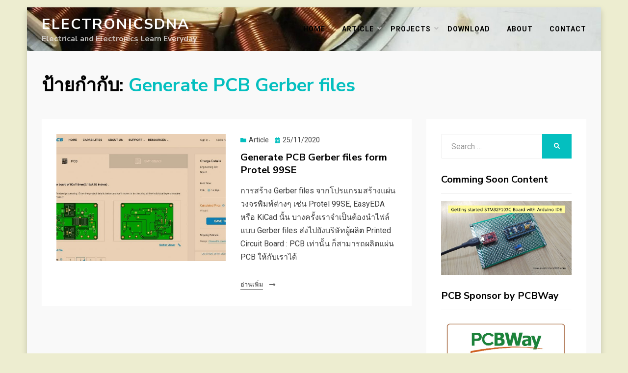

--- FILE ---
content_type: text/html; charset=UTF-8
request_url: https://www.electronicsdna.com/tag/generate-pcb-gerber-files/
body_size: 10579
content:
<!DOCTYPE html>
<html lang="th">
<head>
<meta charset="UTF-8">
<meta name="viewport" content="width=device-width, initial-scale=1.0">
<link rel="profile" href="http://gmpg.org/xfn/11">
<title>Generate PCB Gerber files &#8211; ElectronicsDNA</title>
<meta name='robots' content='max-image-preview:large' />
<link rel='dns-prefetch' href='//fonts.googleapis.com' />
<link rel="alternate" type="application/rss+xml" title="ElectronicsDNA &raquo; ฟีด" href="https://www.electronicsdna.com/feed/" />
<link rel="alternate" type="application/rss+xml" title="ElectronicsDNA &raquo; ฟีดความเห็น" href="https://www.electronicsdna.com/comments/feed/" />
<link rel="alternate" type="application/rss+xml" title="ElectronicsDNA &raquo; Generate PCB Gerber files ฟีดป้ายกำกับ" href="https://www.electronicsdna.com/tag/generate-pcb-gerber-files/feed/" />
<script type="text/javascript">
window._wpemojiSettings = {"baseUrl":"https:\/\/s.w.org\/images\/core\/emoji\/14.0.0\/72x72\/","ext":".png","svgUrl":"https:\/\/s.w.org\/images\/core\/emoji\/14.0.0\/svg\/","svgExt":".svg","source":{"concatemoji":"https:\/\/www.electronicsdna.com\/wp-includes\/js\/wp-emoji-release.min.js?ver=6.2.6"}};
/*! This file is auto-generated */
!function(e,a,t){var n,r,o,i=a.createElement("canvas"),p=i.getContext&&i.getContext("2d");function s(e,t){p.clearRect(0,0,i.width,i.height),p.fillText(e,0,0);e=i.toDataURL();return p.clearRect(0,0,i.width,i.height),p.fillText(t,0,0),e===i.toDataURL()}function c(e){var t=a.createElement("script");t.src=e,t.defer=t.type="text/javascript",a.getElementsByTagName("head")[0].appendChild(t)}for(o=Array("flag","emoji"),t.supports={everything:!0,everythingExceptFlag:!0},r=0;r<o.length;r++)t.supports[o[r]]=function(e){if(p&&p.fillText)switch(p.textBaseline="top",p.font="600 32px Arial",e){case"flag":return s("\ud83c\udff3\ufe0f\u200d\u26a7\ufe0f","\ud83c\udff3\ufe0f\u200b\u26a7\ufe0f")?!1:!s("\ud83c\uddfa\ud83c\uddf3","\ud83c\uddfa\u200b\ud83c\uddf3")&&!s("\ud83c\udff4\udb40\udc67\udb40\udc62\udb40\udc65\udb40\udc6e\udb40\udc67\udb40\udc7f","\ud83c\udff4\u200b\udb40\udc67\u200b\udb40\udc62\u200b\udb40\udc65\u200b\udb40\udc6e\u200b\udb40\udc67\u200b\udb40\udc7f");case"emoji":return!s("\ud83e\udef1\ud83c\udffb\u200d\ud83e\udef2\ud83c\udfff","\ud83e\udef1\ud83c\udffb\u200b\ud83e\udef2\ud83c\udfff")}return!1}(o[r]),t.supports.everything=t.supports.everything&&t.supports[o[r]],"flag"!==o[r]&&(t.supports.everythingExceptFlag=t.supports.everythingExceptFlag&&t.supports[o[r]]);t.supports.everythingExceptFlag=t.supports.everythingExceptFlag&&!t.supports.flag,t.DOMReady=!1,t.readyCallback=function(){t.DOMReady=!0},t.supports.everything||(n=function(){t.readyCallback()},a.addEventListener?(a.addEventListener("DOMContentLoaded",n,!1),e.addEventListener("load",n,!1)):(e.attachEvent("onload",n),a.attachEvent("onreadystatechange",function(){"complete"===a.readyState&&t.readyCallback()})),(e=t.source||{}).concatemoji?c(e.concatemoji):e.wpemoji&&e.twemoji&&(c(e.twemoji),c(e.wpemoji)))}(window,document,window._wpemojiSettings);
</script>
<style type="text/css">
img.wp-smiley,
img.emoji {
	display: inline !important;
	border: none !important;
	box-shadow: none !important;
	height: 1em !important;
	width: 1em !important;
	margin: 0 0.07em !important;
	vertical-align: -0.1em !important;
	background: none !important;
	padding: 0 !important;
}
</style>
	<link rel='stylesheet' id='wp-block-library-css' href='https://www.electronicsdna.com/wp-includes/css/dist/block-library/style.min.css?ver=6.2.6' type='text/css' media='all' />
<link rel='stylesheet' id='classic-theme-styles-css' href='https://www.electronicsdna.com/wp-includes/css/classic-themes.min.css?ver=6.2.6' type='text/css' media='all' />
<style id='global-styles-inline-css' type='text/css'>
body{--wp--preset--color--black: #000000;--wp--preset--color--cyan-bluish-gray: #abb8c3;--wp--preset--color--white: #ffffff;--wp--preset--color--pale-pink: #f78da7;--wp--preset--color--vivid-red: #cf2e2e;--wp--preset--color--luminous-vivid-orange: #ff6900;--wp--preset--color--luminous-vivid-amber: #fcb900;--wp--preset--color--light-green-cyan: #7bdcb5;--wp--preset--color--vivid-green-cyan: #00d084;--wp--preset--color--pale-cyan-blue: #8ed1fc;--wp--preset--color--vivid-cyan-blue: #0693e3;--wp--preset--color--vivid-purple: #9b51e0;--wp--preset--gradient--vivid-cyan-blue-to-vivid-purple: linear-gradient(135deg,rgba(6,147,227,1) 0%,rgb(155,81,224) 100%);--wp--preset--gradient--light-green-cyan-to-vivid-green-cyan: linear-gradient(135deg,rgb(122,220,180) 0%,rgb(0,208,130) 100%);--wp--preset--gradient--luminous-vivid-amber-to-luminous-vivid-orange: linear-gradient(135deg,rgba(252,185,0,1) 0%,rgba(255,105,0,1) 100%);--wp--preset--gradient--luminous-vivid-orange-to-vivid-red: linear-gradient(135deg,rgba(255,105,0,1) 0%,rgb(207,46,46) 100%);--wp--preset--gradient--very-light-gray-to-cyan-bluish-gray: linear-gradient(135deg,rgb(238,238,238) 0%,rgb(169,184,195) 100%);--wp--preset--gradient--cool-to-warm-spectrum: linear-gradient(135deg,rgb(74,234,220) 0%,rgb(151,120,209) 20%,rgb(207,42,186) 40%,rgb(238,44,130) 60%,rgb(251,105,98) 80%,rgb(254,248,76) 100%);--wp--preset--gradient--blush-light-purple: linear-gradient(135deg,rgb(255,206,236) 0%,rgb(152,150,240) 100%);--wp--preset--gradient--blush-bordeaux: linear-gradient(135deg,rgb(254,205,165) 0%,rgb(254,45,45) 50%,rgb(107,0,62) 100%);--wp--preset--gradient--luminous-dusk: linear-gradient(135deg,rgb(255,203,112) 0%,rgb(199,81,192) 50%,rgb(65,88,208) 100%);--wp--preset--gradient--pale-ocean: linear-gradient(135deg,rgb(255,245,203) 0%,rgb(182,227,212) 50%,rgb(51,167,181) 100%);--wp--preset--gradient--electric-grass: linear-gradient(135deg,rgb(202,248,128) 0%,rgb(113,206,126) 100%);--wp--preset--gradient--midnight: linear-gradient(135deg,rgb(2,3,129) 0%,rgb(40,116,252) 100%);--wp--preset--duotone--dark-grayscale: url('#wp-duotone-dark-grayscale');--wp--preset--duotone--grayscale: url('#wp-duotone-grayscale');--wp--preset--duotone--purple-yellow: url('#wp-duotone-purple-yellow');--wp--preset--duotone--blue-red: url('#wp-duotone-blue-red');--wp--preset--duotone--midnight: url('#wp-duotone-midnight');--wp--preset--duotone--magenta-yellow: url('#wp-duotone-magenta-yellow');--wp--preset--duotone--purple-green: url('#wp-duotone-purple-green');--wp--preset--duotone--blue-orange: url('#wp-duotone-blue-orange');--wp--preset--font-size--small: 13px;--wp--preset--font-size--medium: 20px;--wp--preset--font-size--large: 36px;--wp--preset--font-size--x-large: 42px;--wp--preset--spacing--20: 0.44rem;--wp--preset--spacing--30: 0.67rem;--wp--preset--spacing--40: 1rem;--wp--preset--spacing--50: 1.5rem;--wp--preset--spacing--60: 2.25rem;--wp--preset--spacing--70: 3.38rem;--wp--preset--spacing--80: 5.06rem;--wp--preset--shadow--natural: 6px 6px 9px rgba(0, 0, 0, 0.2);--wp--preset--shadow--deep: 12px 12px 50px rgba(0, 0, 0, 0.4);--wp--preset--shadow--sharp: 6px 6px 0px rgba(0, 0, 0, 0.2);--wp--preset--shadow--outlined: 6px 6px 0px -3px rgba(255, 255, 255, 1), 6px 6px rgba(0, 0, 0, 1);--wp--preset--shadow--crisp: 6px 6px 0px rgba(0, 0, 0, 1);}:where(.is-layout-flex){gap: 0.5em;}body .is-layout-flow > .alignleft{float: left;margin-inline-start: 0;margin-inline-end: 2em;}body .is-layout-flow > .alignright{float: right;margin-inline-start: 2em;margin-inline-end: 0;}body .is-layout-flow > .aligncenter{margin-left: auto !important;margin-right: auto !important;}body .is-layout-constrained > .alignleft{float: left;margin-inline-start: 0;margin-inline-end: 2em;}body .is-layout-constrained > .alignright{float: right;margin-inline-start: 2em;margin-inline-end: 0;}body .is-layout-constrained > .aligncenter{margin-left: auto !important;margin-right: auto !important;}body .is-layout-constrained > :where(:not(.alignleft):not(.alignright):not(.alignfull)){max-width: var(--wp--style--global--content-size);margin-left: auto !important;margin-right: auto !important;}body .is-layout-constrained > .alignwide{max-width: var(--wp--style--global--wide-size);}body .is-layout-flex{display: flex;}body .is-layout-flex{flex-wrap: wrap;align-items: center;}body .is-layout-flex > *{margin: 0;}:where(.wp-block-columns.is-layout-flex){gap: 2em;}.has-black-color{color: var(--wp--preset--color--black) !important;}.has-cyan-bluish-gray-color{color: var(--wp--preset--color--cyan-bluish-gray) !important;}.has-white-color{color: var(--wp--preset--color--white) !important;}.has-pale-pink-color{color: var(--wp--preset--color--pale-pink) !important;}.has-vivid-red-color{color: var(--wp--preset--color--vivid-red) !important;}.has-luminous-vivid-orange-color{color: var(--wp--preset--color--luminous-vivid-orange) !important;}.has-luminous-vivid-amber-color{color: var(--wp--preset--color--luminous-vivid-amber) !important;}.has-light-green-cyan-color{color: var(--wp--preset--color--light-green-cyan) !important;}.has-vivid-green-cyan-color{color: var(--wp--preset--color--vivid-green-cyan) !important;}.has-pale-cyan-blue-color{color: var(--wp--preset--color--pale-cyan-blue) !important;}.has-vivid-cyan-blue-color{color: var(--wp--preset--color--vivid-cyan-blue) !important;}.has-vivid-purple-color{color: var(--wp--preset--color--vivid-purple) !important;}.has-black-background-color{background-color: var(--wp--preset--color--black) !important;}.has-cyan-bluish-gray-background-color{background-color: var(--wp--preset--color--cyan-bluish-gray) !important;}.has-white-background-color{background-color: var(--wp--preset--color--white) !important;}.has-pale-pink-background-color{background-color: var(--wp--preset--color--pale-pink) !important;}.has-vivid-red-background-color{background-color: var(--wp--preset--color--vivid-red) !important;}.has-luminous-vivid-orange-background-color{background-color: var(--wp--preset--color--luminous-vivid-orange) !important;}.has-luminous-vivid-amber-background-color{background-color: var(--wp--preset--color--luminous-vivid-amber) !important;}.has-light-green-cyan-background-color{background-color: var(--wp--preset--color--light-green-cyan) !important;}.has-vivid-green-cyan-background-color{background-color: var(--wp--preset--color--vivid-green-cyan) !important;}.has-pale-cyan-blue-background-color{background-color: var(--wp--preset--color--pale-cyan-blue) !important;}.has-vivid-cyan-blue-background-color{background-color: var(--wp--preset--color--vivid-cyan-blue) !important;}.has-vivid-purple-background-color{background-color: var(--wp--preset--color--vivid-purple) !important;}.has-black-border-color{border-color: var(--wp--preset--color--black) !important;}.has-cyan-bluish-gray-border-color{border-color: var(--wp--preset--color--cyan-bluish-gray) !important;}.has-white-border-color{border-color: var(--wp--preset--color--white) !important;}.has-pale-pink-border-color{border-color: var(--wp--preset--color--pale-pink) !important;}.has-vivid-red-border-color{border-color: var(--wp--preset--color--vivid-red) !important;}.has-luminous-vivid-orange-border-color{border-color: var(--wp--preset--color--luminous-vivid-orange) !important;}.has-luminous-vivid-amber-border-color{border-color: var(--wp--preset--color--luminous-vivid-amber) !important;}.has-light-green-cyan-border-color{border-color: var(--wp--preset--color--light-green-cyan) !important;}.has-vivid-green-cyan-border-color{border-color: var(--wp--preset--color--vivid-green-cyan) !important;}.has-pale-cyan-blue-border-color{border-color: var(--wp--preset--color--pale-cyan-blue) !important;}.has-vivid-cyan-blue-border-color{border-color: var(--wp--preset--color--vivid-cyan-blue) !important;}.has-vivid-purple-border-color{border-color: var(--wp--preset--color--vivid-purple) !important;}.has-vivid-cyan-blue-to-vivid-purple-gradient-background{background: var(--wp--preset--gradient--vivid-cyan-blue-to-vivid-purple) !important;}.has-light-green-cyan-to-vivid-green-cyan-gradient-background{background: var(--wp--preset--gradient--light-green-cyan-to-vivid-green-cyan) !important;}.has-luminous-vivid-amber-to-luminous-vivid-orange-gradient-background{background: var(--wp--preset--gradient--luminous-vivid-amber-to-luminous-vivid-orange) !important;}.has-luminous-vivid-orange-to-vivid-red-gradient-background{background: var(--wp--preset--gradient--luminous-vivid-orange-to-vivid-red) !important;}.has-very-light-gray-to-cyan-bluish-gray-gradient-background{background: var(--wp--preset--gradient--very-light-gray-to-cyan-bluish-gray) !important;}.has-cool-to-warm-spectrum-gradient-background{background: var(--wp--preset--gradient--cool-to-warm-spectrum) !important;}.has-blush-light-purple-gradient-background{background: var(--wp--preset--gradient--blush-light-purple) !important;}.has-blush-bordeaux-gradient-background{background: var(--wp--preset--gradient--blush-bordeaux) !important;}.has-luminous-dusk-gradient-background{background: var(--wp--preset--gradient--luminous-dusk) !important;}.has-pale-ocean-gradient-background{background: var(--wp--preset--gradient--pale-ocean) !important;}.has-electric-grass-gradient-background{background: var(--wp--preset--gradient--electric-grass) !important;}.has-midnight-gradient-background{background: var(--wp--preset--gradient--midnight) !important;}.has-small-font-size{font-size: var(--wp--preset--font-size--small) !important;}.has-medium-font-size{font-size: var(--wp--preset--font-size--medium) !important;}.has-large-font-size{font-size: var(--wp--preset--font-size--large) !important;}.has-x-large-font-size{font-size: var(--wp--preset--font-size--x-large) !important;}
.wp-block-navigation a:where(:not(.wp-element-button)){color: inherit;}
:where(.wp-block-columns.is-layout-flex){gap: 2em;}
.wp-block-pullquote{font-size: 1.5em;line-height: 1.6;}
</style>
<link rel='stylesheet' id='allium-bootstrap-custom-css' href='https://www.electronicsdna.com/wp-content/themes/allium/css/bootstrap-custom.css?ver=6.2.6' type='text/css' media='all' />
<link rel='stylesheet' id='font-awesome-5-css' href='https://www.electronicsdna.com/wp-content/themes/allium/css/fontawesome-all.css?ver=6.2.6' type='text/css' media='all' />
<link rel='stylesheet' id='allium-fonts-css' href='https://fonts.googleapis.com/css?family=Nunito+Sans%3A400%2C400i%2C700%2C700i%7CRoboto%3A400%2C400i%2C700%2C700i&#038;subset=latin%2Clatin-ext' type='text/css' media='all' />
<link rel='stylesheet' id='allium-style-css' href='https://www.electronicsdna.com/wp-content/themes/allium/style.css?ver=6.2.6' type='text/css' media='all' />
<style id='allium-style-inline-css' type='text/css'>
.credits-designer { clip: rect(1px, 1px, 1px, 1px); position: absolute; }
</style>
<script type='text/javascript' src='https://www.electronicsdna.com/wp-includes/js/jquery/jquery.min.js?ver=3.6.4' id='jquery-core-js'></script>
<script type='text/javascript' src='https://www.electronicsdna.com/wp-includes/js/jquery/jquery-migrate.min.js?ver=3.4.0' id='jquery-migrate-js'></script>
<link rel="https://api.w.org/" href="https://www.electronicsdna.com/wp-json/" /><link rel="alternate" type="application/json" href="https://www.electronicsdna.com/wp-json/wp/v2/tags/209" /><link rel="EditURI" type="application/rsd+xml" title="RSD" href="https://www.electronicsdna.com/xmlrpc.php?rsd" />
<link rel="wlwmanifest" type="application/wlwmanifest+xml" href="https://www.electronicsdna.com/wp-includes/wlwmanifest.xml" />
<meta name="generator" content="WordPress 6.2.6" />

		<style type="text/css">
		.site-header {
			background-image: url(https://www.electronicsdna.com/wp-content/uploads/2019/07/cropped-73657-2.jpg);
			background-repeat: no-repeat;
			background-position: top center;
			-webkit-background-size: cover;
			   -moz-background-size: cover;
			     -o-background-size: cover;
			        background-size: cover;
		}
	</style>
	
		<style type="text/css">
			.site-title a,
		.site-title a:visited {
			color: #ffffff;
		}
		.site-title a:hover,
		.site-title a:focus,
		.site-title a:active {
			opacity: 0.7;
		}
		.site-description {
			color: #ffffff;
			opacity: 0.7;
		}
		</style>

<style type="text/css" id="custom-background-css">
body.custom-background { background-color: #ededd0; }
</style>
	<link rel="icon" href="https://www.electronicsdna.com/wp-content/uploads/2019/07/cropped-73657-3-32x32.jpg" sizes="32x32" />
<link rel="icon" href="https://www.electronicsdna.com/wp-content/uploads/2019/07/cropped-73657-3-192x192.jpg" sizes="192x192" />
<link rel="apple-touch-icon" href="https://www.electronicsdna.com/wp-content/uploads/2019/07/cropped-73657-3-180x180.jpg" />
<meta name="msapplication-TileImage" content="https://www.electronicsdna.com/wp-content/uploads/2019/07/cropped-73657-3-270x270.jpg" />
</head>

<body class="archive tag tag-generate-pcb-gerber-files tag-209 custom-background hfeed has-site-branding has-custom-header has-box-layout has-right-sidebar">
<svg xmlns="http://www.w3.org/2000/svg" viewBox="0 0 0 0" width="0" height="0" focusable="false" role="none" style="visibility: hidden; position: absolute; left: -9999px; overflow: hidden;" ><defs><filter id="wp-duotone-dark-grayscale"><feColorMatrix color-interpolation-filters="sRGB" type="matrix" values=" .299 .587 .114 0 0 .299 .587 .114 0 0 .299 .587 .114 0 0 .299 .587 .114 0 0 " /><feComponentTransfer color-interpolation-filters="sRGB" ><feFuncR type="table" tableValues="0 0.49803921568627" /><feFuncG type="table" tableValues="0 0.49803921568627" /><feFuncB type="table" tableValues="0 0.49803921568627" /><feFuncA type="table" tableValues="1 1" /></feComponentTransfer><feComposite in2="SourceGraphic" operator="in" /></filter></defs></svg><svg xmlns="http://www.w3.org/2000/svg" viewBox="0 0 0 0" width="0" height="0" focusable="false" role="none" style="visibility: hidden; position: absolute; left: -9999px; overflow: hidden;" ><defs><filter id="wp-duotone-grayscale"><feColorMatrix color-interpolation-filters="sRGB" type="matrix" values=" .299 .587 .114 0 0 .299 .587 .114 0 0 .299 .587 .114 0 0 .299 .587 .114 0 0 " /><feComponentTransfer color-interpolation-filters="sRGB" ><feFuncR type="table" tableValues="0 1" /><feFuncG type="table" tableValues="0 1" /><feFuncB type="table" tableValues="0 1" /><feFuncA type="table" tableValues="1 1" /></feComponentTransfer><feComposite in2="SourceGraphic" operator="in" /></filter></defs></svg><svg xmlns="http://www.w3.org/2000/svg" viewBox="0 0 0 0" width="0" height="0" focusable="false" role="none" style="visibility: hidden; position: absolute; left: -9999px; overflow: hidden;" ><defs><filter id="wp-duotone-purple-yellow"><feColorMatrix color-interpolation-filters="sRGB" type="matrix" values=" .299 .587 .114 0 0 .299 .587 .114 0 0 .299 .587 .114 0 0 .299 .587 .114 0 0 " /><feComponentTransfer color-interpolation-filters="sRGB" ><feFuncR type="table" tableValues="0.54901960784314 0.98823529411765" /><feFuncG type="table" tableValues="0 1" /><feFuncB type="table" tableValues="0.71764705882353 0.25490196078431" /><feFuncA type="table" tableValues="1 1" /></feComponentTransfer><feComposite in2="SourceGraphic" operator="in" /></filter></defs></svg><svg xmlns="http://www.w3.org/2000/svg" viewBox="0 0 0 0" width="0" height="0" focusable="false" role="none" style="visibility: hidden; position: absolute; left: -9999px; overflow: hidden;" ><defs><filter id="wp-duotone-blue-red"><feColorMatrix color-interpolation-filters="sRGB" type="matrix" values=" .299 .587 .114 0 0 .299 .587 .114 0 0 .299 .587 .114 0 0 .299 .587 .114 0 0 " /><feComponentTransfer color-interpolation-filters="sRGB" ><feFuncR type="table" tableValues="0 1" /><feFuncG type="table" tableValues="0 0.27843137254902" /><feFuncB type="table" tableValues="0.5921568627451 0.27843137254902" /><feFuncA type="table" tableValues="1 1" /></feComponentTransfer><feComposite in2="SourceGraphic" operator="in" /></filter></defs></svg><svg xmlns="http://www.w3.org/2000/svg" viewBox="0 0 0 0" width="0" height="0" focusable="false" role="none" style="visibility: hidden; position: absolute; left: -9999px; overflow: hidden;" ><defs><filter id="wp-duotone-midnight"><feColorMatrix color-interpolation-filters="sRGB" type="matrix" values=" .299 .587 .114 0 0 .299 .587 .114 0 0 .299 .587 .114 0 0 .299 .587 .114 0 0 " /><feComponentTransfer color-interpolation-filters="sRGB" ><feFuncR type="table" tableValues="0 0" /><feFuncG type="table" tableValues="0 0.64705882352941" /><feFuncB type="table" tableValues="0 1" /><feFuncA type="table" tableValues="1 1" /></feComponentTransfer><feComposite in2="SourceGraphic" operator="in" /></filter></defs></svg><svg xmlns="http://www.w3.org/2000/svg" viewBox="0 0 0 0" width="0" height="0" focusable="false" role="none" style="visibility: hidden; position: absolute; left: -9999px; overflow: hidden;" ><defs><filter id="wp-duotone-magenta-yellow"><feColorMatrix color-interpolation-filters="sRGB" type="matrix" values=" .299 .587 .114 0 0 .299 .587 .114 0 0 .299 .587 .114 0 0 .299 .587 .114 0 0 " /><feComponentTransfer color-interpolation-filters="sRGB" ><feFuncR type="table" tableValues="0.78039215686275 1" /><feFuncG type="table" tableValues="0 0.94901960784314" /><feFuncB type="table" tableValues="0.35294117647059 0.47058823529412" /><feFuncA type="table" tableValues="1 1" /></feComponentTransfer><feComposite in2="SourceGraphic" operator="in" /></filter></defs></svg><svg xmlns="http://www.w3.org/2000/svg" viewBox="0 0 0 0" width="0" height="0" focusable="false" role="none" style="visibility: hidden; position: absolute; left: -9999px; overflow: hidden;" ><defs><filter id="wp-duotone-purple-green"><feColorMatrix color-interpolation-filters="sRGB" type="matrix" values=" .299 .587 .114 0 0 .299 .587 .114 0 0 .299 .587 .114 0 0 .299 .587 .114 0 0 " /><feComponentTransfer color-interpolation-filters="sRGB" ><feFuncR type="table" tableValues="0.65098039215686 0.40392156862745" /><feFuncG type="table" tableValues="0 1" /><feFuncB type="table" tableValues="0.44705882352941 0.4" /><feFuncA type="table" tableValues="1 1" /></feComponentTransfer><feComposite in2="SourceGraphic" operator="in" /></filter></defs></svg><svg xmlns="http://www.w3.org/2000/svg" viewBox="0 0 0 0" width="0" height="0" focusable="false" role="none" style="visibility: hidden; position: absolute; left: -9999px; overflow: hidden;" ><defs><filter id="wp-duotone-blue-orange"><feColorMatrix color-interpolation-filters="sRGB" type="matrix" values=" .299 .587 .114 0 0 .299 .587 .114 0 0 .299 .587 .114 0 0 .299 .587 .114 0 0 " /><feComponentTransfer color-interpolation-filters="sRGB" ><feFuncR type="table" tableValues="0.098039215686275 1" /><feFuncG type="table" tableValues="0 0.66274509803922" /><feFuncB type="table" tableValues="0.84705882352941 0.41960784313725" /><feFuncA type="table" tableValues="1 1" /></feComponentTransfer><feComposite in2="SourceGraphic" operator="in" /></filter></defs></svg><div id="page" class="site-wrapper site">

	
	<header id="masthead" class="site-header" role="banner">
		<div class="container">
			<div class="row">
				<div class="col">

					<div class="site-header-inside-wrapper">
						
<div class="site-branding-wrapper">
	
	<div class="site-branding">
					<p class="site-title"><a href="https://www.electronicsdna.com/" title="ElectronicsDNA" rel="home">ElectronicsDNA</a></p>
		
				<p class="site-description">Electrical and Electronics Learn Everyday</p>
			</div>
</div><!-- .site-branding-wrapper -->

						
<nav id="site-navigation" class="main-navigation" role="navigation">
	<div class="main-navigation-inside">

		<a class="skip-link screen-reader-text" href="#content">Skip to content</a>
		<div class="toggle-menu-wrapper">
			<a href="#header-menu-responsive" title="Menu" class="toggle-menu-control">
				<span class="toggle-menu-label">Menu</span>
			</a>
		</div>

		<div class="site-header-menu"><ul id="menu-1" class="header-menu sf-menu"><li id="menu-item-97" class="menu-item menu-item-type-custom menu-item-object-custom menu-item-home menu-item-97"><a href="https://www.electronicsdna.com">Home</a></li>
<li id="menu-item-148" class="menu-item menu-item-type-taxonomy menu-item-object-category menu-item-has-children menu-item-148"><a href="https://www.electronicsdna.com/category/article/">Article</a>
<ul class="sub-menu">
	<li id="menu-item-11324" class="menu-item menu-item-type-taxonomy menu-item-object-category menu-item-11324"><a href="https://www.electronicsdna.com/category/pcb-design/">PCB Design</a></li>
	<li id="menu-item-11325" class="menu-item menu-item-type-taxonomy menu-item-object-category menu-item-11325"><a href="https://www.electronicsdna.com/category/balancing-battery/">Balancing Battery</a></li>
	<li id="menu-item-11328" class="menu-item menu-item-type-taxonomy menu-item-object-category menu-item-11328"><a href="https://www.electronicsdna.com/category/activepfc/">ActivePFC</a></li>
	<li id="menu-item-11326" class="menu-item menu-item-type-taxonomy menu-item-object-category menu-item-11326"><a href="https://www.electronicsdna.com/category/seeeduino-xiao/">Seeeduino XIAO</a></li>
	<li id="menu-item-11524" class="menu-item menu-item-type-taxonomy menu-item-object-category menu-item-11524"><a href="https://www.electronicsdna.com/category/esp8266-nodemcu/">ESP8266 NodeMCU</a></li>
	<li id="menu-item-11331" class="menu-item menu-item-type-taxonomy menu-item-object-category menu-item-11331"><a href="https://www.electronicsdna.com/category/esp32-nodemcu/">ESP32 NodeMCU</a></li>
	<li id="menu-item-11327" class="menu-item menu-item-type-taxonomy menu-item-object-category menu-item-11327"><a href="https://www.electronicsdna.com/category/ttgo-lora32-sx1278/">TTGO LoRa32 SX1278</a></li>
</ul>
</li>
<li id="menu-item-151" class="menu-item menu-item-type-taxonomy menu-item-object-category menu-item-has-children menu-item-151"><a href="https://www.electronicsdna.com/category/projects/">Projects</a>
<ul class="sub-menu">
	<li id="menu-item-11317" class="menu-item menu-item-type-taxonomy menu-item-object-category menu-item-11317"><a href="https://www.electronicsdna.com/category/bldc-motor/">BLDC Motor</a></li>
	<li id="menu-item-11318" class="menu-item menu-item-type-taxonomy menu-item-object-category menu-item-11318"><a href="https://www.electronicsdna.com/category/3-phase-induction-motor/">3Phase Motor</a></li>
	<li id="menu-item-11330" class="menu-item menu-item-type-taxonomy menu-item-object-category menu-item-11330"><a href="https://www.electronicsdna.com/category/dc-motor/">DC Motor</a></li>
	<li id="menu-item-11319" class="menu-item menu-item-type-taxonomy menu-item-object-category menu-item-11319"><a href="https://www.electronicsdna.com/category/switching-psu/">Switching PSU</a></li>
	<li id="menu-item-11329" class="menu-item menu-item-type-taxonomy menu-item-object-category menu-item-11329"><a href="https://www.electronicsdna.com/category/activepfc/">ActivePFC</a></li>
	<li id="menu-item-12279" class="menu-item menu-item-type-taxonomy menu-item-object-category menu-item-12279"><a href="https://www.electronicsdna.com/category/induction-heat/">Induction Heat</a></li>
	<li id="menu-item-12045" class="menu-item menu-item-type-taxonomy menu-item-object-category menu-item-12045"><a href="https://www.electronicsdna.com/category/inverter/">Inverter 220VAC</a></li>
	<li id="menu-item-11321" class="menu-item menu-item-type-taxonomy menu-item-object-category menu-item-11321"><a href="https://www.electronicsdna.com/category/dc-to-dc-converter/">DC-DC Converter</a></li>
	<li id="menu-item-11323" class="menu-item menu-item-type-taxonomy menu-item-object-category menu-item-11323"><a href="https://www.electronicsdna.com/category/synchronous-converter/">Synchronous Converter</a></li>
	<li id="menu-item-13800" class="menu-item menu-item-type-taxonomy menu-item-object-category menu-item-13800"><a href="https://www.electronicsdna.com/category/resonant-converter/">Resonant Converter</a></li>
	<li id="menu-item-11322" class="menu-item menu-item-type-taxonomy menu-item-object-category menu-item-11322"><a href="https://www.electronicsdna.com/category/current-sensor/">Current sensor</a></li>
	<li id="menu-item-11320" class="menu-item menu-item-type-taxonomy menu-item-object-category menu-item-11320"><a href="https://www.electronicsdna.com/category/pid-control/">PID Control</a></li>
</ul>
</li>
<li id="menu-item-9146" class="menu-item menu-item-type-post_type menu-item-object-post menu-item-9146"><a href="https://www.electronicsdna.com/file-download/">DOWNLOAD</a></li>
<li id="menu-item-4949" class="menu-item menu-item-type-post_type menu-item-object-post menu-item-4949"><a href="https://www.electronicsdna.com/about/">ABOUT</a></li>
<li id="menu-item-8240" class="menu-item menu-item-type-post_type menu-item-object-page menu-item-8240"><a href="https://www.electronicsdna.com/contact/">CONTACT</a></li>
</ul></div>
	</div><!-- .main-navigation-inside -->
</nav><!-- .main-navigation -->
					</div><!-- .site-header-inside-wrapper -->

				</div><!-- .col -->
			</div><!-- .row -->
		</div><!-- .container -->
	</header><!-- #masthead -->

	<div id="content" class="site-content">

	<div class="page-header-wrapper page-header-wrapper-archive">
		<div class="container">

			<div class="row">
				<div class="col">

					<header class="page-header">
						<h1 class="page-title"><span class="page-title-label">ป้ายกำกับ:</span> <span class="page-title-value"><span>Generate PCB Gerber files</span></span></h1>					</header><!-- .page-header -->

				</div><!-- .col -->
			</div><!-- .row -->

		</div><!-- .container -->
	</div><!-- .page-header-wrapper -->

	<div class="site-content-inside">
		<div class="container">
			<div class="row">

				<div id="primary" class="content-area col-16 col-sm-16 col-md-16 col-lg-11 col-xl-11 col-xxl-11">
					<main id="main" class="site-main" role="main">

					
						<div id="post-wrapper" class="post-wrapper post-wrapper-archive">
												
							
<div class="post-wrapper-hentry">
	<article id="post-3180" class="post-3180 post type-post status-publish format-standard has-post-thumbnail hentry category-article category-pcb-design tag-generate-pcb-gerber-files tag-gerber-files tag-https-jlcpcb-com tag-protel-99se tag--pcb tag-215 tag-226">
		<div class="post-content-wrapper post-content-wrapper-archive">

			<div class="entry-image-wrapper"><a href="https://www.electronicsdna.com/generate-pcb-gerber-files-form-protel-99se/"><figure class="post-thumbnail"><img width="700" height="525" src="https://www.electronicsdna.com/wp-content/uploads/2020/11/Cover1-1-700x525.jpg" class="img-featured img-responsive wp-post-image" alt="" decoding="async" /></figure></a></div>
			<div class="entry-data-wrapper">
				<div class="entry-header-wrapper">
										<div class="entry-meta entry-meta-header-before">
						<span class="post-category post-first-category cat-links entry-meta-icon"><a href="https://www.electronicsdna.com/category/article/" title="Article">Article</a></span><span class="posted-on entry-meta-icon"><span class="screen-reader-text">Posted on</span><a href="https://www.electronicsdna.com/generate-pcb-gerber-files-form-protel-99se/" rel="bookmark"><time class="entry-date published" datetime="2020-11-25T12:42:09+07:00">25/11/2020</time><time class="updated" datetime="2021-08-08T00:28:43+07:00">08/08/2021</time></a></span>					</div><!-- .entry-meta -->
					
					<header class="entry-header">
						<h1 class="entry-title"><a href="https://www.electronicsdna.com/generate-pcb-gerber-files-form-protel-99se/" rel="bookmark">Generate PCB Gerber files form Protel 99SE</a></h1>					</header><!-- .entry-header -->
				</div><!-- .entry-header-wrapper -->

								<div class="entry-summary">
					<p>การสร้าง Gerber files จากโปรแกรมสร้างแผ่นวงจรพิมพ์ต่างๆ เช่น Protel 99SE, EasyEDA หรือ KiCad นั้น บางครั้งเราจำเป็นต้องนำไฟล์แบบ Gerber files ส่งไปยังบริษัทผู้ผลิต Printed Circuit Board : PCB เท่านั้น ก็สามารถผลิตแผ่น PCB ให้กับเราได้ </p>
				</div><!-- .entry-summary -->
				
				<div class="more-link-wrapper"><a href="https://www.electronicsdna.com/generate-pcb-gerber-files-form-protel-99se/" class="more-link">อ่านเพิ่ม</a></div>			</div><!-- .entry-data-wrapper -->

		</div><!-- .post-content-wrapper -->
	</article><!-- #post-## -->
</div><!-- .post-wrapper-hentry -->

												</div><!-- .post-wrapper -->

						
					
					</main><!-- #main -->
				</div><!-- #primary -->

				<div id="site-sidebar" class="sidebar-area col-16 col-sm-16 col-md-16 col-lg-5 col-xl-5 col-xxl-5">
	<div id="secondary" class="sidebar widget-area sidebar-widget-area" role="complementary">
		<aside id="search-5" class="widget widget_search">
<form role="search" method="get" class="search-form" action="https://www.electronicsdna.com/">
	<label>
		<span class="screen-reader-text">Search for:</span>
		<input type="search" class="search-field" placeholder="Search &hellip;" value="" name="s" title="Search for:" />
	</label>
	<button type="submit" class="search-submit"><span class="screen-reader-text">Search</span></button>
</form>
</aside><aside id="media_image-17" class="widget widget_media_image"><h2 class="widget-title">Comming Soon Content</h2><a href="https://www.electronicsdna.com/wp-content/uploads/2025/11/Cover2-1.jpg" target="_blank" rel="noopener"><img width="853" height="480" src="https://www.electronicsdna.com/wp-content/uploads/2025/11/Cover2-1.jpg" class="image wp-image-29973  attachment-full size-full" alt="" decoding="async" loading="lazy" style="max-width: 100%; height: auto;" title="Comming Soon Content" srcset="https://www.electronicsdna.com/wp-content/uploads/2025/11/Cover2-1.jpg 853w, https://www.electronicsdna.com/wp-content/uploads/2025/11/Cover2-1-300x169.jpg 300w, https://www.electronicsdna.com/wp-content/uploads/2025/11/Cover2-1-768x432.jpg 768w, https://www.electronicsdna.com/wp-content/uploads/2025/11/Cover2-1-769x433.jpg 769w" sizes="(max-width: 853px) 100vw, 853px" /></a></aside><aside id="media_image-15" class="widget widget_media_image"><h2 class="widget-title">PCB Sponsor by PCBWay</h2><a href="https://www.pcbway.com/?from=electronicsdna" target="_blank" rel="noopener"><img width="826" height="465" src="https://www.electronicsdna.com/wp-content/uploads/2021/07/PCBway6.jpg" class="image wp-image-10219  attachment-full size-full" alt="" decoding="async" loading="lazy" style="max-width: 100%; height: auto;" title="PCB Sponsor by PCBWay" srcset="https://www.electronicsdna.com/wp-content/uploads/2021/07/PCBway6.jpg 826w, https://www.electronicsdna.com/wp-content/uploads/2021/07/PCBway6-300x169.jpg 300w, https://www.electronicsdna.com/wp-content/uploads/2021/07/PCBway6-768x432.jpg 768w, https://www.electronicsdna.com/wp-content/uploads/2021/07/PCBway6-769x433.jpg 769w" sizes="(max-width: 826px) 100vw, 826px" /></a></aside><aside id="media_image-4" class="widget widget_media_image"><h2 class="widget-title">RD Electronics Technology</h2><a href="https://www.youtube.com/channel/UCmOi39oe9ULP0WEgKifPUiQ" target="_blank" rel="noopener"><img width="826" height="465" src="https://www.electronicsdna.com/wp-content/uploads/2021/08/admin-2.png" class="image wp-image-11905  attachment-full size-full" alt="" decoding="async" loading="lazy" style="max-width: 100%; height: auto;" title="RD Electronics Technology" srcset="https://www.electronicsdna.com/wp-content/uploads/2021/08/admin-2.png 826w, https://www.electronicsdna.com/wp-content/uploads/2021/08/admin-2-300x169.png 300w, https://www.electronicsdna.com/wp-content/uploads/2021/08/admin-2-768x432.png 768w, https://www.electronicsdna.com/wp-content/uploads/2021/08/admin-2-769x433.png 769w" sizes="(max-width: 826px) 100vw, 826px" /></a></aside><aside id="media_image-12" class="widget widget_media_image"><h2 class="widget-title">Bittele Electronics Inc</h2><a href="https://www.7pcb.com/" target="_blank" rel="noopener"><img width="608" height="440" src="https://www.electronicsdna.com/wp-content/uploads/2021/09/Bittele-Electronics-Ad6.jpg" class="image wp-image-13061  attachment-full size-full" alt="" decoding="async" loading="lazy" style="max-width: 100%; height: auto;" title="Bittele Electronics Inc" srcset="https://www.electronicsdna.com/wp-content/uploads/2021/09/Bittele-Electronics-Ad6.jpg 608w, https://www.electronicsdna.com/wp-content/uploads/2021/09/Bittele-Electronics-Ad6-300x217.jpg 300w" sizes="(max-width: 608px) 100vw, 608px" /></a></aside><aside id="media_image-6" class="widget widget_media_image"><h2 class="widget-title">Creative PCB Design</h2><a href="https://www.electronicsdna.com/hall-effect-sensor-tester-for-bldc-motor/"><img width="898" height="593" src="https://www.electronicsdna.com/wp-content/uploads/2020/12/PCB-Desing.jpg" class="image wp-image-3549  attachment-full size-full" alt="www.electronicsdna.com" decoding="async" loading="lazy" style="max-width: 100%; height: auto;" title="Creative PCB Design" srcset="https://www.electronicsdna.com/wp-content/uploads/2020/12/PCB-Desing.jpg 898w, https://www.electronicsdna.com/wp-content/uploads/2020/12/PCB-Desing-300x198.jpg 300w, https://www.electronicsdna.com/wp-content/uploads/2020/12/PCB-Desing-768x507.jpg 768w, https://www.electronicsdna.com/wp-content/uploads/2020/12/PCB-Desing-769x508.jpg 769w" sizes="(max-width: 898px) 100vw, 898px" /></a></aside><aside id="block-4" class="widget widget_block">
<div class="wp-block-uagb-advanced-heading uagb-block-50099566"><h3 class="uagb-heading-text"><strong><mark style="background-color:rgba(0, 0, 0, 0);color:#ea6302" class="has-inline-color">Content Topic Group</mark></strong></h3><div class="uagb-separator"></div><p class="uagb-desc-text"><a href="https://www.electronicsdna.com/category/3-phase-induction-motor/">3Phase Motor</a><br><a href="https://www.electronicsdna.com/category/about/">ABOUT</a><br><a href="https://www.electronicsdna.com/category/activepfc/">ActivePFC</a><br><a href="https://www.electronicsdna.com/category/article/">Article</a><br><a href="https://www.electronicsdna.com/category/balancing-battery/">Balancing Battery</a><br><a href="https://www.electronicsdna.com/category/bldc-motor/">BLDC Motor</a><br><a href="https://www.electronicsdna.com/category/current-sensor/">Current sensor</a><br><a href="https://www.electronicsdna.com/category/dc-motor/">DC Motor</a><br><a href="https://www.electronicsdna.com/category/dc-to-dc-converter/">DC-DC Converter</a><br><a href="https://www.electronicsdna.com/category/download-2/">Download</a><br><a href="https://www.electronicsdna.com/category/esp32-nodemcu/">ESP32 NodeMCU</a><br><a href="https://www.electronicsdna.com/category/esp8266-nodemcu/">ESP8266 NodeMCU</a><br><a href="https://www.electronicsdna.com/category/ic-switching/">IC Switching</a><br><a href="https://www.electronicsdna.com/category/induction-heat/">Induction Heat</a><br><a href="https://www.electronicsdna.com/category/inverter/">Inverter 220VAC</a><br><a href="https://www.electronicsdna.com/category/ipm-3phase/">IPM 3Phase</a><br><a href="https://www.electronicsdna.com/category/pcb-design/">PCB Design</a><br><a href="https://www.electronicsdna.com/category/pid-control/">PID Control</a><br><a href="https://www.electronicsdna.com/category/projects/">Projects</a><br><a href="https://www.electronicsdna.com/category/resonant-converter/">Resonant Converter</a><br><a href="https://www.electronicsdna.com/category/seeeduino-xiao/">Seeeduino XIAO</a><br><a href="https://www.electronicsdna.com/category/switching-psu/">Switching PSU</a><br><a href="https://www.electronicsdna.com/category/synchronous-converter/">Synchronous Converter</a><br><a href="https://www.electronicsdna.com/category/ttgo-lora32-sx1278/">TTGO LoRa32 SX1278</a><br><mark style="background-color:rgba(0, 0, 0, 0)" class="has-inline-color has-cyan-bluish-gray-color">-----------------------------------------------</mark><br></p></div>
</aside><aside id="media_gallery-3" class="widget widget_media_gallery"><h2 class="widget-title">Project Album</h2><div id='gallery-1' class='gallery galleryid-3180 gallery-columns-4 gallery-size-thumbnail'><figure class='gallery-item'>
			<div class='gallery-icon landscape'>
				<a href='https://www.electronicsdna.com/prototype-switch-mode-power-supply-flyback-converter-by-using-uc3845b/16-1-13/#main'><img width="150" height="150" src="https://www.electronicsdna.com/wp-content/uploads/2022/07/16-1-150x150.jpg" class="attachment-thumbnail size-thumbnail" alt="" decoding="async" loading="lazy" /></a>
			</div></figure><figure class='gallery-item'>
			<div class='gallery-icon landscape'>
				<a href='https://www.electronicsdna.com/simple-dc-to-dc-push-pull-converter-with-arduino-uno-v-1/3-34/#main'><img width="150" height="150" src="https://www.electronicsdna.com/wp-content/uploads/2022/08/3-150x150.jpg" class="attachment-thumbnail size-thumbnail" alt="" decoding="async" loading="lazy" /></a>
			</div></figure><figure class='gallery-item'>
			<div class='gallery-icon landscape'>
				<a href='https://www.electronicsdna.com/simple-dc-to-dc-current-fed-push-pull-converter-with-arduino-uno-v-2/12-1-19/#main'><img width="150" height="150" src="https://www.electronicsdna.com/wp-content/uploads/2022/08/12-1-150x150.jpg" class="attachment-thumbnail size-thumbnail" alt="" decoding="async" loading="lazy" /></a>
			</div></figure><figure class='gallery-item'>
			<div class='gallery-icon landscape'>
				<a href='https://www.electronicsdna.com/prototype-switch-mode-power-supply-flyback-converter-by-using-uc3845b/1-1-39/#main'><img width="150" height="150" src="https://www.electronicsdna.com/wp-content/uploads/2022/07/1.1-150x150.jpg" class="attachment-thumbnail size-thumbnail" alt="" decoding="async" loading="lazy" /></a>
			</div></figure><figure class='gallery-item'>
			<div class='gallery-icon landscape'>
				<a href='https://www.electronicsdna.com/flyback-converter-switching-mode-power-supply-by-using-top247yn/7-2-12/#main'><img width="150" height="150" src="https://www.electronicsdna.com/wp-content/uploads/2022/08/7-2-150x150.jpg" class="attachment-thumbnail size-thumbnail" alt="" decoding="async" loading="lazy" /></a>
			</div></figure><figure class='gallery-item'>
			<div class='gallery-icon landscape'>
				<a href='https://www.electronicsdna.com/simple-dc-to-dc-current-fed-push-pull-converter-with-arduino-uno-v-2/14-1-19/#main'><img width="150" height="150" src="https://www.electronicsdna.com/wp-content/uploads/2022/08/14-1-150x150.jpg" class="attachment-thumbnail size-thumbnail" alt="" decoding="async" loading="lazy" /></a>
			</div></figure><figure class='gallery-item'>
			<div class='gallery-icon landscape'>
				<a href='https://www.electronicsdna.com/bluetooth-4-2-audio-receiver-xy-bt5w-5w5w-class-d-stereo/13-3-4/#main'><img width="150" height="150" src="https://www.electronicsdna.com/wp-content/uploads/2022/07/13-3-150x150.jpg" class="attachment-thumbnail size-thumbnail" alt="" decoding="async" loading="lazy" /></a>
			</div></figure><figure class='gallery-item'>
			<div class='gallery-icon landscape'>
				<a href='https://www.electronicsdna.com/inverting-voltage-converter-based-on-ne555n/cover2-12/#main'><img width="150" height="150" src="https://www.electronicsdna.com/wp-content/uploads/2022/07/Cover2-2-150x150.jpg" class="attachment-thumbnail size-thumbnail" alt="" decoding="async" loading="lazy" /></a>
			</div></figure><figure class='gallery-item'>
			<div class='gallery-icon landscape'>
				<a href='https://www.electronicsdna.com/small-size-h-bridge-dc-motor-drive-300w-for-arduino-uno-control/10-1-6-4/#main'><img width="150" height="150" src="https://www.electronicsdna.com/wp-content/uploads/2021/10/10.1-6-150x150.jpg" class="attachment-thumbnail size-thumbnail" alt="" decoding="async" loading="lazy" /></a>
			</div></figure><figure class='gallery-item'>
			<div class='gallery-icon landscape'>
				<a href='https://www.electronicsdna.com/zero-current-switching-zcs-resonant-m-type-dc-dc-buck-converter/21-1-3-2/#main'><img width="150" height="150" src="https://www.electronicsdna.com/wp-content/uploads/2021/10/21.1-3-150x150.jpg" class="attachment-thumbnail size-thumbnail" alt="" decoding="async" loading="lazy" /></a>
			</div></figure><figure class='gallery-item'>
			<div class='gallery-icon landscape'>
				<a href='https://www.electronicsdna.com/basic-quasi-z-source-inverter/3-1-13/#main'><img width="150" height="150" src="https://www.electronicsdna.com/wp-content/uploads/2021/06/3.1-150x150.jpg" class="attachment-thumbnail size-thumbnail" alt="" decoding="async" loading="lazy" /></a>
			</div></figure><figure class='gallery-item'>
			<div class='gallery-icon landscape'>
				<a href='https://www.electronicsdna.com/zero-current-switching-zcs-resonant-m-type-dc-dc-buck-converter/2-1-4-4/#main'><img width="150" height="150" src="https://www.electronicsdna.com/wp-content/uploads/2021/10/2.1-4-150x150.jpg" class="attachment-thumbnail size-thumbnail" alt="" decoding="async" loading="lazy" /></a>
			</div></figure><figure class='gallery-item'>
			<div class='gallery-icon landscape'>
				<a href='https://www.electronicsdna.com/basic-quasi-z-source-inverter/7-1-11/#main'><img width="150" height="150" src="https://www.electronicsdna.com/wp-content/uploads/2021/06/7.1-150x150.jpg" class="attachment-thumbnail size-thumbnail" alt="" decoding="async" loading="lazy" /></a>
			</div></figure><figure class='gallery-item'>
			<div class='gallery-icon landscape'>
				<a href='https://www.electronicsdna.com/zero-current-switching-zcs-resonant-m-type-dc-dc-buck-converter/20-1-2-3/#main'><img width="150" height="150" src="https://www.electronicsdna.com/wp-content/uploads/2021/10/20.1-2-150x150.jpg" class="attachment-thumbnail size-thumbnail" alt="" decoding="async" loading="lazy" /></a>
			</div></figure><figure class='gallery-item'>
			<div class='gallery-icon landscape'>
				<a href='https://www.electronicsdna.com/vfd-3-phase-induction-motor-spwm/3-20/#main'><img width="150" height="150" src="https://www.electronicsdna.com/wp-content/uploads/2021/02/3-150x150.jpg" class="attachment-thumbnail size-thumbnail" alt="" decoding="async" loading="lazy" /></a>
			</div></figure><figure class='gallery-item'>
			<div class='gallery-icon landscape'>
				<a href='https://www.electronicsdna.com/simple-test-svpwm-3-phase-induction-motor-by-arduino-uno/5-3-5/#main'><img width="150" height="150" src="https://www.electronicsdna.com/wp-content/uploads/2021/02/5-3-150x150.jpg" class="attachment-thumbnail size-thumbnail" alt="" decoding="async" loading="lazy" /></a>
			</div></figure><figure class='gallery-item'>
			<div class='gallery-icon landscape'>
				<a href='https://www.electronicsdna.com/simple-test-svpwm-3-phase-induction-motor-by-arduino-uno/1-3-4/#main'><img width="150" height="150" src="https://www.electronicsdna.com/wp-content/uploads/2021/02/1-3-150x150.jpg" class="attachment-thumbnail size-thumbnail" alt="" decoding="async" loading="lazy" /></a>
			</div></figure><figure class='gallery-item'>
			<div class='gallery-icon landscape'>
				<a href='https://www.electronicsdna.com/smart-power-module-for-3-phase-motor-control/8-2-4/#main'><img width="150" height="150" src="https://www.electronicsdna.com/wp-content/uploads/2021/01/8-2-150x150.jpg" class="attachment-thumbnail size-thumbnail" alt="" decoding="async" loading="lazy" /></a>
			</div></figure><figure class='gallery-item'>
			<div class='gallery-icon landscape'>
				<a href='https://www.electronicsdna.com/vfd-3-phase-induction-motor-spwm/7-15/#main'><img width="150" height="150" src="https://www.electronicsdna.com/wp-content/uploads/2021/02/7-150x150.jpg" class="attachment-thumbnail size-thumbnail" alt="" decoding="async" loading="lazy" /></a>
			</div></figure><figure class='gallery-item'>
			<div class='gallery-icon landscape'>
				<a href='https://www.electronicsdna.com/mini-dc-dc-boost-converter-20w-using-arduino-uno/20201024_145152/#main'><img width="150" height="150" src="https://www.electronicsdna.com/wp-content/uploads/2020/10/20201024_145152-150x150.jpg" class="attachment-thumbnail size-thumbnail" alt="" decoding="async" loading="lazy" /></a>
			</div></figure><figure class='gallery-item'>
			<div class='gallery-icon landscape'>
				<a href='https://www.electronicsdna.com/prototype-for-high-current-dc-motor-speed-control-with-tl494/2-1-1-8/#main'><img width="150" height="150" src="https://www.electronicsdna.com/wp-content/uploads/2022/05/2.1-1-150x150.jpg" class="attachment-thumbnail size-thumbnail" alt="" decoding="async" loading="lazy" /></a>
			</div></figure><figure class='gallery-item'>
			<div class='gallery-icon landscape'>
				<a href='https://www.electronicsdna.com/build-a-bldc-motor-mounting-base/%e0%b8%9b%e0%b8%81/#main'><img width="150" height="150" src="https://www.electronicsdna.com/wp-content/uploads/2020/01/ปก-150x150.jpg" class="attachment-thumbnail size-thumbnail" alt="" decoding="async" loading="lazy" /></a>
			</div></figure><figure class='gallery-item'>
			<div class='gallery-icon landscape'>
				<a href='https://www.electronicsdna.com/implement-active-balance-4s-lifepo4-ep2/attachment/91867/#main'><img width="150" height="150" src="https://www.electronicsdna.com/wp-content/uploads/2020/01/91867-150x150.jpg" class="attachment-thumbnail size-thumbnail" alt="" decoding="async" loading="lazy" /></a>
			</div></figure><figure class='gallery-item'>
			<div class='gallery-icon landscape'>
				<a href='https://www.electronicsdna.com/small-size-h-bridge-dc-motor-drive-300w-for-arduino-uno-control/11-1-6-3/#main'><img width="150" height="150" src="https://www.electronicsdna.com/wp-content/uploads/2021/10/11.1-6-150x150.jpg" class="attachment-thumbnail size-thumbnail" alt="" decoding="async" loading="lazy" /></a>
			</div></figure><figure class='gallery-item'>
			<div class='gallery-icon landscape'>
				<a href='https://www.electronicsdna.com/srm400-sonar-ranging-module-controlled-arduino-uno/7-1-12/#main'><img width="150" height="150" src="https://www.electronicsdna.com/wp-content/uploads/2021/06/7-1-150x150.jpg" class="attachment-thumbnail size-thumbnail" alt="" decoding="async" loading="lazy" /></a>
			</div></figure><figure class='gallery-item'>
			<div class='gallery-icon landscape'>
				<a href='https://www.electronicsdna.com/simple-dc-to-dc-current-fed-push-pull-converter-with-arduino-uno-v-2/5-1-35/#main'><img width="150" height="150" src="https://www.electronicsdna.com/wp-content/uploads/2022/08/5-1-150x150.jpg" class="attachment-thumbnail size-thumbnail" alt="" decoding="async" loading="lazy" /></a>
			</div></figure><figure class='gallery-item'>
			<div class='gallery-icon landscape'>
				<a href='https://www.electronicsdna.com/spm-21an-2-module-for-design-and-repair-switching-mode-power-supply/9-3-5/#main'><img width="150" height="150" src="https://www.electronicsdna.com/wp-content/uploads/2022/07/9-3-150x150.jpg" class="attachment-thumbnail size-thumbnail" alt="" decoding="async" loading="lazy" /></a>
			</div></figure><figure class='gallery-item'>
			<div class='gallery-icon landscape'>
				<a href='https://www.electronicsdna.com/spm-21an-2-module-for-design-and-repair-switching-mode-power-supply/6-3-12/#main'><img width="150" height="150" src="https://www.electronicsdna.com/wp-content/uploads/2022/07/6-3-150x150.jpg" class="attachment-thumbnail size-thumbnail" alt="" decoding="async" loading="lazy" /></a>
			</div></figure>
		</div>
</aside>	</div><!-- .sidebar -->
</div><!-- .col-* columns of main sidebar -->

			</div><!-- .row -->
		</div><!-- .container -->
	</div><!-- .site-content-inside -->


	</div><!-- #content -->

	<footer id="colophon" class="site-footer" role="contentinfo">
		
<div class="site-info">
	<div class="site-info-inside">

		<div class="container">

			<div class="row">
				<div class="col">
					<div class="credits-wrapper">
						<div class="credits credits-blog">© Copyright 2019 &#8211; <a href="https://www.electronicsdna.com/">www.electronicsDNA.com</a></div><div class="credits credits-designer">Allium Theme by <a href="https://templatelens.com" title="TemplateLens">TemplateLens</a> <span>&sdot;</span> Powered by <a href="https://wordpress.org" title="WordPress">WordPress</a></div>					</div><!-- .credits -->
				</div><!-- .col -->
			</div><!-- .row -->

		</div><!-- .container -->

	</div><!-- .site-info-inside -->
</div><!-- .site-info -->
	</footer><!-- #colophon -->

</div><!-- #page .site-wrapper -->

<div class="overlay-effect"></div><!-- .overlay-effect -->

<script type='text/javascript' src='https://www.electronicsdna.com/wp-content/themes/allium/js/enquire.js?ver=2.1.6' id='enquire-js'></script>
<script type='text/javascript' src='https://www.electronicsdna.com/wp-content/themes/allium/js/fitvids.js?ver=1.1' id='fitvids-js'></script>
<script type='text/javascript' src='https://www.electronicsdna.com/wp-content/themes/allium/js/hover-intent.js?ver=r7' id='hover-intent-js'></script>
<script type='text/javascript' src='https://www.electronicsdna.com/wp-content/themes/allium/js/superfish.js?ver=1.7.10' id='superfish-js'></script>
<script type='text/javascript' src='https://www.electronicsdna.com/wp-content/themes/allium/js/custom.js?ver=1.0' id='allium-custom-js'></script>
</body>
</html>
